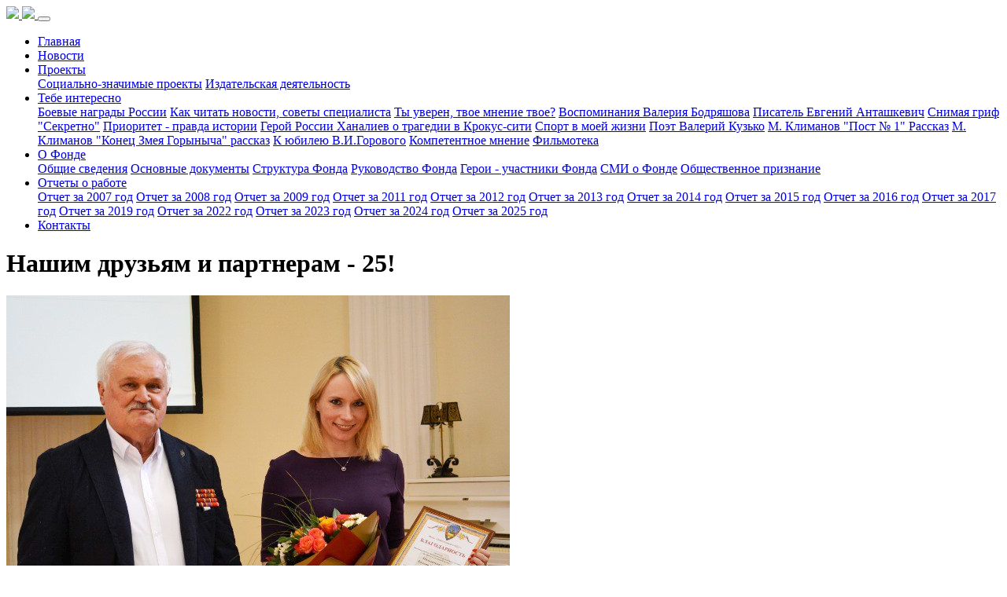

--- FILE ---
content_type: text/html; charset=utf-8
request_url: https://mofsb.ru/news/2023/04/21/567/
body_size: 4801
content:

<!DOCTYPE html>
<html lang="ru">

  <head>
    
        <meta charset="utf-8">
        <meta name="viewport" content="width=device-width, initial-scale=1, shrink-to-fit=no">
        
                <meta name="description"content="">
        
        <meta name="author" content="">
    
    <title>
        
    Нашим друзьям и партнерам - 25! | Фонд «Правопорядок-Щит»

    </title>
    

    <!-- Bootstrap core CSS -->
    <link href="/static/vendor/bootstrap/css/bootstrap.min.css" rel="stylesheet">

    <!-- Custom styles for this template -->
    <link href="/static/css/modern-business.css" rel="stylesheet">
    
   

    <link rel="shortcut icon" type="image/png" href="/static/images/favicon.ico"/>
    <!-- JGallery -->
    <link rel="stylesheet" type="text/css" media="all" href="/static/jgallery-1.6.2/dist/css/font-awesome.min.css" />
    <link rel="stylesheet" type="text/css" media="all" href="/static/jgallery-1.6.2/dist/css/jgallery.min.css" />
   
    <script type="text/javascript" src="/static/jgallery-1.6.2/dist/js/jquery-2.0.3.min.js"></script>
    <script type="text/javascript" src="/static/jgallery-1.6.2/dist/js/jgallery.min.js"></script>
    <script type="text/javascript" src="/static/jgallery-1.6.2/dist/js/touchswipe.min.js"></script>

    <!-- django CMS toolbar adjustment -->
    
    <style>
        .cms-toolbar-expanded .navbar {
            margin-top: 45px;
        }
    </style>
    
  </head>

  <body>
    
    <!-- Navigation -->
    <nav class="navbar fixed-top navbar-expand-lg navbar-dark bg-dark fixed-top">
      <div class="container">
        <a class="navbar-brand" href="/">
            <img src="/static/images/logobig.png" class="rounded mx-auto d-none d-sm-block" height="30">
            <img src="/static/images/logosmall.png" class="rounded mx-auto d-sm-none" height="20">


        </a>
        <button class="navbar-toggler navbar-toggler-right" type="button" data-toggle="collapse" data-target="#navbarResponsive" aria-controls="navbarResponsive" aria-expanded="false" aria-label="Toggle navigation">
          <span class="navbar-toggler-icon"></span>
        </button>
        <div class="collapse navbar-collapse" id="navbarResponsive">
          <ul class="navbar-nav ml-auto">
              

<li class="nav-item ">
    <a href="/" class="nav-link " >
            Главная
    </a>
    
</li>

<li class="nav-item  active">
    <a href="/news/" class="nav-link " >
            Новости
    </a>
    
</li>

<li class="nav-item  dropdown">
    <a href="/projects/" class="nav-link  dropdown-toggle"  data-toggle="dropdown" aria-haspopup="true" aria-expanded="false">
            Проекты
    </a>
    
        <div class="dropdown-menu dropdown-menu-right" aria-labelledby="navbarDropdownBlog">
        
            <a class="dropdown-item" href="/projects/socialno-znachimye-proekty/">Социально-значимые проекты</a>
        
            <a class="dropdown-item" href="/projects/izdatelskaya-deyatelnost/">Издательская деятельность</a>
        
        </div>
    
</li>

<li class="nav-item  dropdown">
    <a href="/nash-fsbuk/" class="nav-link  dropdown-toggle"  data-toggle="dropdown" aria-haspopup="true" aria-expanded="false">
            Тебе интересно
    </a>
    
        <div class="dropdown-menu dropdown-menu-right" aria-labelledby="navbarDropdownBlog">
        
            <a class="dropdown-item" href="/nash-fsbuk/boevye-nagrady-rossii/">Боевые награды России</a>
        
            <a class="dropdown-item" href="/nash-fsbuk/kak-chitat-novosti-sovety-specialista/">Как читать новости, советы специалиста</a>
        
            <a class="dropdown-item" href="/nash-fsbuk/ty-uveren-tvoe-mnenie-tvoe/">Ты уверен, твое мнение твое?</a>
        
            <a class="dropdown-item" href="/nash-fsbuk/vospominaniya-veteranov/">Воспоминания Валерия Бодряшова</a>
        
            <a class="dropdown-item" href="/nash-fsbuk/pisatel-evgenij-antashkevich/">Писатель Евгений Анташкевич</a>
        
            <a class="dropdown-item" href="/nash-fsbuk/snimaya-grif-sekretno/">Снимая гриф &quot;Секретно&quot;</a>
        
            <a class="dropdown-item" href="/nash-fsbuk/prioritet-pravda-istorii/">Приоритет - правда истории</a>
        
            <a class="dropdown-item" href="/nash-fsbuk/geroj-rossii-hanaliev-o-tragedii-v-krous-siti/">Герой России Ханалиев о трагедии в Крокус-сити</a>
        
            <a class="dropdown-item" href="/nash-fsbuk/sport-v-moej-zhizni/">Спорт в моей жизни</a>
        
            <a class="dropdown-item" href="/nash-fsbuk/poet-valerij-kuzko/">Поэт Валерий Кузько</a>
        
            <a class="dropdown-item" href="/nash-fsbuk/mihail-klimanov-post-1/">М. Климанов  &quot;Пост № 1&quot;  Рассказ</a>
        
            <a class="dropdown-item" href="/nash-fsbuk/m-klimanov-konec-zmeya-gorynycha-rasskaz/">М. Климанов &quot;Конец Змея Горыныча&quot; рассказ</a>
        
            <a class="dropdown-item" href="/nash-fsbuk/k-yubileyu-vigorovogo/">К юбилею В.И.Горового</a>
        
            <a class="dropdown-item" href="/nash-fsbuk/kompetentnoe-mnenie/">Компетентное мнение</a>
        
            <a class="dropdown-item" href="/nash-fsbuk/filmoteka/">Фильмотека</a>
        
        </div>
    
</li>

<li class="nav-item  dropdown">
    <a href="/about_fund/" class="nav-link  dropdown-toggle"  data-toggle="dropdown" aria-haspopup="true" aria-expanded="false">
            О Фонде
    </a>
    
        <div class="dropdown-menu dropdown-menu-right" aria-labelledby="navbarDropdownBlog">
        
            <a class="dropdown-item" href="/about_fund/general_information/">Общие сведения</a>
        
            <a class="dropdown-item" href="/about_fund/main_documents/">Основные документы</a>
        
            <a class="dropdown-item" href="/about_fund/fund_structure/">Структура Фонда</a>
        
            <a class="dropdown-item" href="/about_fund/management_fund/">Руководство Фонда</a>
        
            <a class="dropdown-item" href="/about_fund/geroi-otechestva-uchastniki-fonda/">Герои  - участники Фонда</a>
        
            <a class="dropdown-item" href="/about_fund/smi-o-fonde/">СМИ о Фонде</a>
        
            <a class="dropdown-item" href="/about_fund/obshestvennoe-priznanie/">Общественное признание</a>
        
        </div>
    
</li>

<li class="nav-item  dropdown">
    <a href="/reports/" class="nav-link  dropdown-toggle"  data-toggle="dropdown" aria-haspopup="true" aria-expanded="false">
            Отчеты о работе
    </a>
    
        <div class="dropdown-menu dropdown-menu-right" aria-labelledby="navbarDropdownBlog">
        
            <a class="dropdown-item" href="/reports/otchet-za-2007-god/">Отчет за 2007 год</a>
        
            <a class="dropdown-item" href="/reports/otchet-za-2008-god/">Отчет за 2008 год</a>
        
            <a class="dropdown-item" href="/reports/otchet-za-2009-god/">Отчет за 2009 год</a>
        
            <a class="dropdown-item" href="/reports/otchet-za-2011-god/">Отчет за 2011 год</a>
        
            <a class="dropdown-item" href="/reports/otchet-za-2012-god/">Отчет за 2012 год</a>
        
            <a class="dropdown-item" href="/reports/otchet-za-2013-god/">Отчет за 2013 год</a>
        
            <a class="dropdown-item" href="/reports/otchet-za-2014-god/">Отчет за 2014 год</a>
        
            <a class="dropdown-item" href="/reports/otchet-za-2015-god/">Отчет за 2015 год</a>
        
            <a class="dropdown-item" href="/reports/otchet-za-2016-god/">Отчет за 2016 год</a>
        
            <a class="dropdown-item" href="/reports/otchet-za-2017-god/">Отчет за 2017 год</a>
        
            <a class="dropdown-item" href="/reports/otchet-za-2019-god/">Отчет за 2019 год</a>
        
            <a class="dropdown-item" href="/reports/otchet-o-rabote-fonda-v-2022-godu/">Отчет за 2022 год</a>
        
            <a class="dropdown-item" href="/reports/otchet-za-2023-god/">Отчет за 2023 год</a>
        
            <a class="dropdown-item" href="/reports/otchet-o-rabote-v-1-kvartale-2024-goda/">Отчет за 2024 год</a>
        
            <a class="dropdown-item" href="/reports/otchet-za-2025-god/">Отчет за 2025 год</a>
        
        </div>
    
</li>

<li class="nav-item ">
    <a href="/contacts/" class="nav-link " >
            Контакты
    </a>
    
</li>

          </ul>
        </div>
      </div>
    </nav>
       
    <!-- Page -->
    
 <!-- Page Content -->
<div class="container">
    <!-- Page Heading/Breadcrumbs -->
    <h1 class="mt-4 mb-3">
        
    Нашим друзьям и партнерам - 25!

    </h1>
    

    
    <div class="row">
        <!-- Blog Entries Column -->
        <div class="col-md-8">
            
    



<!-- Preview Image -->

    
    <img class="img-fluid rounded mx-auto d-block" src="/media/filer_public_thumbnails/filer_public/92/cc/92cc68a6-b526-4e42-8cb2-2bdede8d18e8/partnery_1.jpg__800x450_q85_crop_subsampling-2.jpg" alt="">
    
    <hr>
    Опубликовано 21.04.2023 в 15:52
        
    <hr>
    <div class="lead mb-4">
        <div>21 апреля участник Фонда «Правопорядок-Щит», ветеран органов госбезопасности, полковник В.Ф. Бодряшов принял участие в торжественном мероприятии в честь 25-летия Историко-культурного центра в Ленинском городском округе.</div> 
    </div>
    <div class="content">
        <div>Нас связывает многолетнее сотрудничество. Его фундаментом является подписанное соглашение о взаимодействии в патриотическом воспитании молодежи.</div>

<div> </div>

<div style="text-align: center;">

<img src="/media/filer_public/3e/82/3e8202d7-1d45-4f1e-8304-c895f50e2c21/partnery_2.jpg" alt="" class="rounded img-fluid"  ></div>

<div> </div>

<div>Выступая на церемонии, Валерий Фёдорович рассказал о проделанной за эти годы работе, о важности знания истории для подрастающего поколения. Дал высокую оценку профессионализму сотрудников Центра и представляемым ими материалам для образовательного процесса.</div>

<div> </div>

<div style="text-align: center;">

<img src="/media/filer_public/98/33/9833947b-5b1b-4557-bcd2-6f0b60711a8f/partnery_3.jpg" alt="" class="rounded img-fluid"  ></div>

<div> </div>

<div>Руководителю Центра - Польшаковой Л.С. - от имени Фонда «Правопорядок-Щит» В.Ф. Бодряшов вручил благодарность за активную совместную работу.</div>
    </div>
    <hr>


            
    <div class="aldryn-newsblog-pager">
        <ul class="pagination justify-content-center mb-4">
            
                <li class="page-item">
                    <a class="page-link" href="/news/2023/04/19/560/">&larr; Предыдущая статья</a>
                </li>
            
                <li class="page-item">
                    <a class="page-link" href="/news/">К списку статей</a>
                </li>
            
                <li class="page-item">
                    <a class="page-link" href="/news/2023/04/21/559/">Следующая статья &rarr;</a>
                </li>
            
        </ul>
    </div>

        </div>
        <!-- Sidebar Widgets Column -->
        <div class="col-md-4">
            

<!-- Search Widget -->
<div class="card mb-4">
    <h5 class="card-header">Поиск</h5>
    <div class="card-body">
        <div class="input-group">
            <form action="/news/search/" class="form-inline" method="get">
                <input type="hidden" name="max_articles" value="10">
                <div class="input-group">
                    <label for="field-11376-keyword" class="sr-only">Поиск...</label>
                    <input type="text" name="q" class="form-control" id="field-11376-keyword" placeholder="Поиск...">
                    <span class="input-group-btn">
                        <button type="submit" class="btn btn-secondary" >Выполнить</button>
                    </span>
                </div>
            </form>
        </div>
    </div>
</div>


    <div class="card my-4">
        <h5 class="card-header">Категории</h5>
        <div class="card-body">
            <div class="row">
                <div class="col-md-6">
                    <a href="/news/">Все</a>
                </div>
                
                <div class="col-md-6">
                    <a href="/news/category/Events/">События</a>
                </div>
                
                <div class="col-md-6">
                    <a href="/news/category/Foundation_work/">Работа фонда</a>
                </div>
                
                <div class="col-md-6">
                    <a href="/news/category/Meeting/">Встречи</a>
                </div>
                
            </div>
        </div>
    </div>

        </div>
    </div>

</div>
<!-- /.container -->  

    <!-- /.Page -->

    <!-- Footer -->
    <footer class="py-5 bg-dark">
      <div class="container">  
        <!-- Yandex.Metrika counter -->
<script type="text/javascript" >
   (function(m,e,t,r,i,k,a){m[i]=m[i]||function(){(m[i].a=m[i].a||[]).push(arguments)};
   m[i].l=1*new Date();
   for (var j = 0; j < document.scripts.length; j++) {if (document.scripts[j].src === r) { return; }}
   k=e.createElement(t),a=e.getElementsByTagName(t)[0],k.async=1,k.src=r,a.parentNode.insertBefore(k,a)})
   (window, document, "script", "https://mc.yandex.ru/metrika/tag.js", "ym");

   ym(47171691, "init", {
        clickmap:true,
        trackLinks:true,
        accurateTrackBounce:true
   });
</script>
<noscript><div><img src="https://mc.yandex.ru/watch/47171691" style="position:absolute; left:-9999px;" alt="" /></div></noscript>
<!-- /Yandex.Metrika counter -->

        <p class="m-0 text-center text-white">Copyright &copy; 2026 Фонд «Правопорядок-Щит». Все права сохранены.</p>

      </div>
    </footer>

    <!-- Bootstrap core JavaScript -->
    <script src="/static/vendor/jquery/jquery.min.js"></script>
    <script src="/static/vendor/popper/popper.min.js"></script>
    <script src="/static/vendor/bootstrap/js/bootstrap.min.js"></script>
    <!-- Bootstrap core Raven.js -->
    <script src="https://cdn.ravenjs.com/3.20.1/raven.min.js" crossorigin="anonymous"></script>
    <script>Raven.config('https://cf7c7272c6e64658b023a1ae62945d75@sentry.io/247521').install()</script>
    

  </body>

</html>
